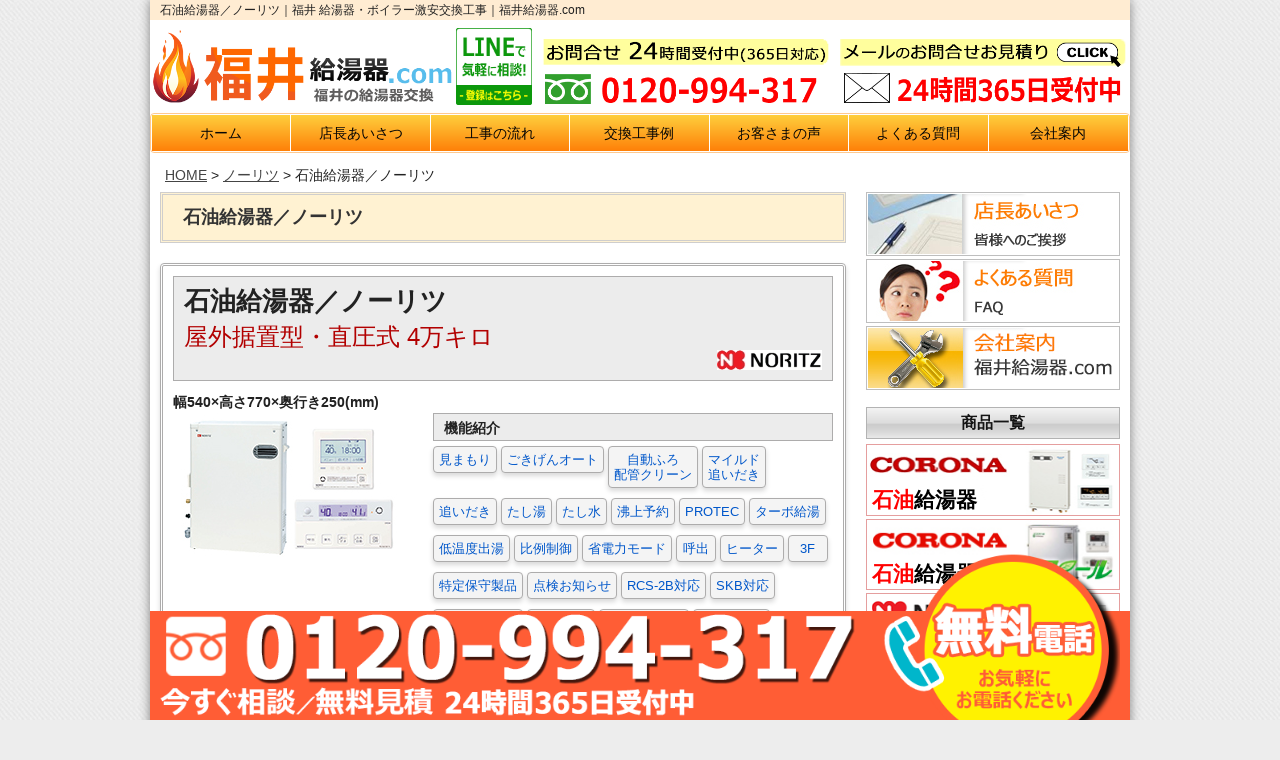

--- FILE ---
content_type: text/css
request_url: https://www.fukui-kyuto.com/wp-content/themes/templa/style.css
body_size: 105
content:
@charset "UTF-8";
/*
Theme Name: templa
Theme URI:
Description:
Version: 1.0
Author: cf
Author URI:
Tags:
*/
@import url("base.css");
@import url("layout.css");
@import url("page.css");
@import url("nhead.css");


--- FILE ---
content_type: text/css
request_url: https://www.fukui-kyuto.com/wp-content/themes/templa/base.css
body_size: 3506
content:
@charset "UTF-8";
/* CSS Document */

/* --------------------------------------------------
    setting
----------------------------------------------------- */
body {
	background:#ededed url(images/bg/default.gif);
	font-family:'Hiragino Kaku Gothic ProN', Meiryo, sans-serif !important;
}
p {
	font-size: 13px;
	line-height:1.6em
}
li {
	list-style:none;
}
img{
	vertical-align: middle;
}
.row {
	width: 980px;
}
 @media only screen and (max-width: 767px) {
 p {
font-size: 115%;
}
}
/* --------------------------------------------------
    header
----------------------------------------------------- */
header.row {
	padding: 0 0 5px 0;
}
header.row .nine.columns {
	padding:0;
}
header h1 {
	margin: 0;
	line-height: 20px;
	font-size: 30px;
	font-weight: lighter;
	text-align: left;
	overflow: hidden;
	background: #ffecd2;
}
header .logo {
	margin: -10px 5px 0;
max-width: 330px;
}
header img {
	border:none;
}
header h1 a {
	color:#666;
	text-decoration:none;
}
header h1 a:hover {
	color:#fff;
}
header #tagline {
	font-size: 12px;
	float: left;
	padding-left: 10px;
}
header #contact {
	text-align:right;
}
header #contact #phone {
	font-weight:bold;
	font-size: large;
	color:#666;
	line-height:1em;
}
header #contact #phone a {
	color:#666;
}
header #contact #icon img {
	margin-left:5px;
	vertical-align:middle;
}
header h3 {
	margin:0;
	margin-bottom:5px;
	padding-left:7px;
	font-size:14px;
}
header .widget_RGBdesign_Contact#contact h3 {
	border-left:0px #FFFFFF solid;
	padding-left:0px;
	padding-bottom:5px;
}
header .widget_search#contact h3, header .widget_search#contact label {
	display:none;
}
header form, header p {
	margin:0;
	padding:0;
}
header .widget_search#contact #s {
	width:70%;
	float:left;
	margin:0;
	padding:0;
}
header .widget_search#contact #searchsubmit {
width:30%: float:right;
	margin:0;
	padding:0;
	font-size: 20px;
	margin-top:0.3em;
}
header .widget ul li {
	display: inline;
}
header:after {
	visibility: hidden;
	display: block;
	font-size: 0;
	content: " ";
	clear: both;
	height: 0;
}

/* Mobile */
@media only screen and (max-width: 960px) {
 header.row .nine.columns {
padding-left:15px;
}
header .logo {
	text-align: center;
}
}
@media only screen and (max-width: 767px) {

header .logo {
	text-align: center;
    margin-left: 10px;
    margin-right: 10px;
    max-width: 100%;
}
 header.row {
padding-bottom:0px;
}
 header.row .nine.columns, header.row .three.columns {
padding:0;
}
 header h1 {
font-size:30px;
float:none;
width: 100%;
}
 header #contact {
text-align:center;
margin-top:10px;
}
 header #contact #phone {
margin:2px 0 0 0;
font-size: small;
}
 header .widget_RGBdesign_Contact#contact h3 {
display:none;
}
 header .widget_search#contact #s {
width:80%
}
}
/* --------------------------------------------------
    nav
----------------------------------------------------- */
nav-wrap {
	padding: 0 5px 0;
}
#menu-icon {
	display: none;
}
.menu-global-navi-container {
	padding: 1px;
	border: 1px solid #FFC98F;
	border-radius: 4px;
}
#nav {
/*	background:url(images/common/bg_navi.jpg) 0 0 repeat-x;*/
	position: relative;
	z-index:100;
	height: 36px;
	border-radius: 4px;

}
#nav li {
	padding: 0;
	margin: 0;
	list-style: none;
	float: left;
	position: relative;
	width: 100%;
}
#nav li a {
	background: linear-gradient(#ffcf3d,#fe8008);
	border-right: solid #fff 1px;
	display: block;
	color: #050505;
	text-decoration: none;
	width: 100%;
	text-align: center;
	height: 36px;
	line-height: 36px;
	font-size: 100%;
}
#nav li a:hover {
	border-right: solid #fff 1px;
	background:url(images/common/bg_navi_hover.jpg) 0 0 repeat-x;
}
#nav li:last-child a {
	border-right:none;
/*	background:url(images/common/bg_navi_last.jpg) 0 0 repeat-x;
	width: 165px;*/
}
#nav li:last-child a:hover {
	border-right:none;
	background:url(images/common/bg_navi_hover.jpg) 0 0 repeat-x;
}
@media only screen and (max-width: 767px) {
}
#nav {
/*}	background:url(images/common/bg_navi.jpg) 0 0 repeat-x;*/
	position: relative;
	z-index:100;
	height: 36px;
	border-radius: 4px;
	min-width: auto;
}
#nav li ul li {
	padding:0;
}
#nav li ul li a {
	background: none;
	border-right:none;
}
#nav li ul li a:hover {
	background: none;
}
/* nav dropdown */
#nav ul {
	display: none;
	position: absolute;
	left: 0;
	margin: 0;
	padding: 0;
	z-index:100;
}
#nav ul a {
	zoom: 1;
} /* IE6/7 fix */
#nav ul ul {
	top: 0;
	z-index:100;
}
#nav li:hover > ul {
	display: block;
}
/* Essentials - configure this */
#nav li ul {
	left:-1px;
	top:36px;
}
#nav li ul li ul {
	top: -1px;
	left: 160px;
}
/* Everything else is theming */
#nav li ul li {
	border-left:#fff solid 1px;
	border-right:#fff solid 1px;
	border-bottom:#fff solid 1px;
	-webkit-box-shadow: 2px 2px 3px rgba(0, 0, 0, .3);
	-moz-box-shadow: 2px 2px 3px rgba(0, 0, 0, .3);
	box-shadow: 2px 2px 3px rgba(0, 0, 0, .3);
}
#nav li ul li:first-child {
	border-top:#fff solid 1px;
}
#nav li ul li a {
	width: 160px;
	display:block;
	color:#fff;
	text-shadow:#666 1px 1px;
	padding: 0.6em 1.4em;
}


/************************************************************************************
MOBILE
*************************************************************************************/




@media screen and (max-width: 767px) {

/* nav-wrap */
#nav-wrap {
	position: relative;
	padding: 7px 0;
	background: #333;
	border: 1px solid #333;
	margin-bottom: 10px;
}

/* menu icon */
#menu-icon {
 display:block;
 width: 100%;
 cursor: pointer;
 font-weight:bold;
 padding:2px 1px 2px 10px;
 color:#666;
 background:url(images/common/nav_menu.png) no-repeat 0px center;
}
#menu-icon {
 overflow: hidden;
 text-indent: 100%;
 white-space: nowrap;
}

/* main nav */
#nav {
 clear: both;
 position: absolute;
 top: 32px;
 left: 0;
 width: 100%;
 z-index: 10000;
 padding: 0;
 background: #f8f8f8;
 display: none;
 -webkit-box-shadow: 2px 2px 3px rgba(0, 0, 0, .3);
 -moz-box-shadow: 2px 2px 3px rgba(0, 0, 0, .3);
 box-shadow: 2px 2px 3px rgba(0, 0, 0, .3);
 border-radius: 0;
}
 #nav li {
 clear: both;
 float: none;
 border: none;
 margin: 0;
 padding:0;
}
#nav li a {
 display: block;
 padding: 9px;
 color: #666;
 background: -webkit-gradient(linear, left top, left bottom, from(#fff), to(#E0E2E8));
 background: -moz-linear-gradient(top, #fff, #E0E2E8);
 background: linear-gradient(top, #fff, #E0E2E8);

text-align: left;
 width: 100%;
 line-height: 18px;
  font-size: 16px;
}
#nav li:last-child a {
 display: block;
 padding: 9px;
 color: #666;
 background: -webkit-gradient(linear, left top, left bottom, from(#fff), to(#E0E2E8));
 background: -moz-linear-gradient(top, #fff, #E0E2E8);
 background: linear-gradient(top, #fff, #E0E2E8);

text-align: left;
 width: 100%;
}
 #nav li a:hover {
 background: none;
 color: #000;
}
 #nav li ul li {
 border: none;
 -webkit-box-shadow: none;
 -moz-box-shadow: none;
 box-shadow: none;
 padding: 0;
}
 #nav li ul li:first-child {
border: none;
}
 #nav li ul li a {
 width: auto;
 display:block;
 color:#666;
 text-shadow:none;
 padding: 9px;
}

	/* dropdown */
	#nav ul {
 width: auto;
 position: static;
 display: block;
 border: none;
 background: inherit;
}
 #nav ul li {
 margin: 0 0 0 10px;
}
.menu-global-navi-container {
 padding: 0;
 border: none;
 border-radius: 4px;
}
}
@media screen and (min-width: 768px) {
	/* ensure #nav is visible on desktop version */
	#nav {display: flex !important;}
}
/* --------------------------------------------------
    title_image
----------------------------------------------------- */
#title_image {
}
#title_image .row {
	background-color:#fff;
	padding:15px 0 0 0;
}
#title_image .row .twelve {
	line-height:0;
}
#title_photo {
	line-height:0;
	margin:20px 0px 20px 20px;
}
#title_photo img {
	width:100%;
}
#title_image p {
	color:#FFF;
	padding:15px 20px;
}
div#featured.with-bullets {
	margin-bottom: 10px;
}
ul.orbit-bullets {
	position: absolute;
	z-index: 30;
	list-style: none;
	bottom: -40px;
	left: 50%;
	margin-left: -50px;
	padding: 0;
}
.orbit-wrapper .orbit-caption {
	text-align: left;
}
.orbit-wrapper .orbit-caption p {
	margin:0;
	font-size:small;
}
.orbit-wrapper .orbit-caption a {
	color: #fff;
}
 @media only screen and (max-width: 767px) {
 .orbit-wrapper .orbit-caption {
background: none;
}
 .orbit-wrapper .orbit-caption p {
display: none;
}
}
/* --------------------------------------------------
    contents
----------------------------------------------------- */
#contents .row {
	background-color:#fff;
}
#contents .row .nine {
	padding-top:0;
}
/* --------------------------------------------------
    box
----------------------------------------------------- */

.box p {
	margin-bottom:5px;
}
.box dl {
	margin-left:0px;
	margin-top:0px;
	line-height:1;
	width:100%;
	zoom:100%;
	font-size: 90%;
	margin-bottom:20px;
}
.box dl:after {
	content:" ";
	clear:both;
	height:0;
	display:block;
	visibility:hidden;
}
.box dt {
	width:12%;
	float:left;
	border-bottom:dotted 1px #999;
	color:#999999;
	display:block;
	padding-bottom:10px;
	margin-bottom:10px;
}
.box dd {
	width:88%;
	float:left;
	border-bottom:dotted 1px #999;
	display:block;
	padding-bottom:10px;
	margin-bottom:10px;
}
.widget_RGBdesign_MessageTiles.box {
	margin-bottom:20px;
}

/* Mobile */
@media only screen and (max-width: 960px) {
 .box dt {
width:15%;
}
 .box dd {
width:85%;
}
}
@media only screen and (max-width: 767px) {
 .box dt {
 width:100%;
 float: none;
 border-bottom:solid 0px #fff;
 padding-bottom:0px;
 margin-bottom:5px;
}
 .box dd {
 width:100%;
 float: none;
}
}
/* --------------------------------------------------
    side_box
----------------------------------------------------- */


.widget_tag_cloud h3 {
	margin-bottom:10px;
}
.widget_recent_comments.side_box ul li {
	padding-bottom:7px;
}
.widget_recent_comments.side_box ul li a {
	background:none;
}
.widget_RGBdesign_Contact.side_box #phone {
	font-size: large;
	margin-bottom:10px;
}
.widget_RGBdesign_Contact.side_box #icon img {
	margin:0 7px 7px 0;
}
.widget_calendar h3 {
	margin-bottom:10px;
}
#wp-calendar {
	width:100%;
	margin-bottom:20px;
}
#wp-calendar caption {
	margin-bottom:5px;
}
#wp-calendar thead tr th, #wp-calendar tfoot tr td {
	padding: 4px;
}
#wp-calendar thead tr th, #wp-calendar tbody tr td {
	padding: 4px;
	text-align:center;
}
.widget_search.side_box #s {
	margin:10px 0;
	padding:0;
}
.widget_search.side_box #searchsubmit {
	margin:0;
	padding:0;
	font-size:14px;
}
abbr {
	border-bottom: 0px;
	cursor: pointer;
	color:#11639d;
}
 @media only screen and (max-width: 960px) {
 #wp-calendar thead tr th, #wp-calendar tbody tr td {
padding: 3px;
font-size: 12px;
}
}
@media only screen and (max-width: 767px) {
 .widget_search.side_box #s {
width:100%
}
}
/* --------------------------------------------------
    page
----------------------------------------------------- */

article {
	margin-top:0;
}
.pagebox {
	background-color:#FFF;
	padding:0px 2em 0 1.5em;
	margin-bottom:2em;
}
.pagebox .columns section {
	margin-bottom:25px;
}
.pagebox .columns p {
	margin-bottom:25px;
}
.pagebox .postmetadata {
	margin:0px 0px 5px 0px;
}
.alignleft {
	float:left;
	margin:0px 20px 2em 0px;
}
.alignright {
	float:right;
	margin:0px 0px 2em 20px;
}
.aligncenter {
	display: block;
	margin-left: auto;
	margin-right: auto;
	margin-bottom:20px;
}

/* Mobile */
@media only screen and (max-width: 767px) {
 .pagebox {
padding:1.4em 1.4em 0 1.4em;
margin-bottom:1.4em;
}
 .pagebox .columns section {
margin-bottom:0px;
}
 .pagebox .columns p {
margin-bottom:1em;
}
 .pagebox h3, .archives h3 {
font-size:16px;
padding-left:6px;
margin-bottom:14px;
}
 .pagebox h4, .archives h4 {
font-size:14px;
}
}
 @media only screen and (max-width: 767px) {
 .alignleft {
float:none;
margin:0px 0px 10px 0px;
}
 .alignright {
float:none;
margin:0px 0px 10px 0px;
}
 img.alignleft {
float:none;
width:100%;
margin:0px 0px 0px 0px;
}
 img.alignright {
float:none;
width:100%;
margin:0px 0px 0px 0px;
}
 img.aligncenter {
margin-bottom:0px;
}
}
/* --------------------------------------------------
    archive
----------------------------------------------------- */

.archives .row {
	border-bottom:#ccc 1px dotted;
	padding-bottom:1.5em;
	margin-bottom:1em;
}
.archives .row p {
	margin-bottom:1em;
}
.archives img {
	border: 1px solid #ddd;
	padding:3px;
}
.archives .postmetadata {
	margin:0px 0px 5px 0px;
}
 @media only screen and (max-width: 767px) {
 .archives .row {
padding-bottom:0px
}
 .archives .thumb img {
margin-bottom:5px
}
}
@media only screen and (max-width: 767px) {
 .archive .row {
padding-bottom:0px
}
 .archive .thumb img {
margin-bottom:5px
}
}
/* --------------------------------------------------
   smartnav
----------------------------------------------------- */

.smartnav {
	width: auto;
	margin: 20px -20px 20px;
	height: auto;
	border-bottom: #ccc 1px solid;
}
.smartnav li {
	margin:0;
}
.smartnav li a {
	display: block;
	width: auto;
	height: auto;
	padding: 18px 20px;
	line-height: 1;
	border: solid 0 #ccc;
	border-width: 1px 0 0;
	margin: 0;
	font-size: 15px;
	font-size: 1.5rem;
	text-decoration: none;
	background: -webkit-gradient(linear, left top, left bottom, from(#fff), to(#E0E2E8));
	background: -moz-linear-gradient(top, #fff, #E0E2E8);
	background: linear-gradient(top, #fff, #E0E2E8);
}
.smartnav li ul {
	margin:0;
	padding:0;
}
/* --------------------------------------------------
   toTOP
----------------------------------------------------- */

.totop {
	margin-top:0px;
	text-align:right;
}
.totop a {
	margin-right:15px;
	padding:3px 4px;
	font-size:11px;
	color:#fff;
	text-decoration:none;
}
.totop a:hover {
	color:#fff;
	text-decoration: underline;
}
/* --------------------------------------------------
   footer
----------------------------------------------------- */

footer {
	padding-top:15px;
	color:#fff;
}
footer h3 {
	margin:0 0 15px 0;
	color:#fff;
	font-size:16px;
}
footer a, footer abbr {
	color: #000;
	text-decoration: none;
	background: url(./images/bg/arrow.png) no-repeat 0 50%;
	padding-left: 10px;
}
footer a:hover, footer abbr:hover {
	color:#333;
	background: url(./images/bg/arrow.png) no-repeat 2px 50%;
}
footer li {
	margin:0 30px 5px 0;
	padding:0;
	float: left;
}
footer li ul, footer li ul li ul, footer li ul li ul li ul {
	margin:0 0 0 15px;
}
footer .columns ul:after {
	visibility: hidden;
	display: block;
	font-size: 0;
	content: " ";
	clear: both;
	height: 0;
}
footer .columns .textwidget {
	margin-bottom:20px;
}
footer .columns label {
	font-size:14px;
	font-weight:bold;
}
footer #phone {
	font-weight:bold;
	font-size: large;
	margin-bottom:10px;
}
.copyright {
	padding: 5px 0 10px 15px;
	font-size: small;
	color: #000;
}
@media only screen and (max-width: 767px) {
 footer {
 padding-top: 5px;
}
}
/* --------------------------------------------------
   comment
----------------------------------------------------- */

#commentform label, #commentform input {
	margin:0;
	padding:0;
}
#commentform input {
	margin:2px 0 15px 0;
}
#commentform textarea {
	margin-top:2px;
}
